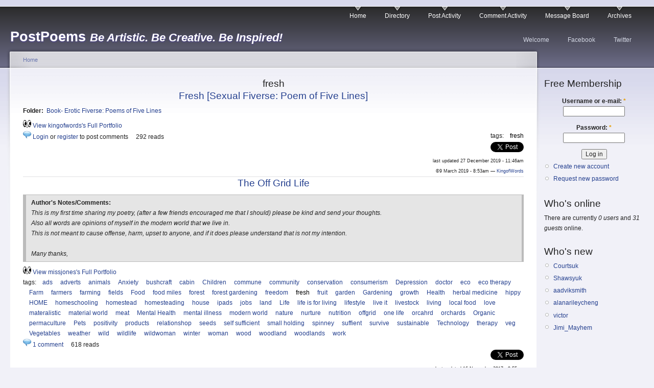

--- FILE ---
content_type: text/html; charset=utf-8
request_url: https://postpoems.org/poem-tags/fresh
body_size: 6588
content:
<!DOCTYPE html PUBLIC "-//W3C//DTD XHTML 1.0 Strict//EN"
  "http://www.w3.org/TR/xhtml1/DTD/xhtml1-strict.dtd">
<html xmlns="http://www.w3.org/1999/xhtml" 
	  xmlns:og="http://opengraphprotocol.org/schema/" 
	  xmlns:fb="http://www.facebook.com/2008/fbml" 
	  xml:lang="en" lang="en" dir="ltr">
  <head>
<meta http-equiv="Content-Type" content="text/html; charset=utf-8" />
    <meta http-equiv="Content-Type" content="text/html; charset=utf-8" />
<link rel="alternate" type="application/rss+xml" title="RSS - fresh" href="/taxonomy/term/1403/0/feed" />
<link rel="shortcut icon" href="/sites/default/files/garland4pp_favicon.ico" type="image/x-icon" />
    <title>fresh | PostPoems</title>
    <link type="text/css" rel="stylesheet" media="all" href="/sites/default/files/css/css_e2c6c9388ae82f22d4134bc665b1a2f6.css" />
<link type="text/css" rel="stylesheet" media="print" href="/sites/default/files/css/css_c14ffd22eacda0ef667f884ae6d6d7ae.css" />
    <script type="text/javascript" src="/sites/default/files/js/js_e83529efd81b5e45de3e89e767d0a79b.js"></script>
<script type="text/javascript">
<!--//--><![CDATA[//><!--
jQuery.extend(Drupal.settings, { "basePath": "/", "user_relationships_ui": { "loadingimage": "/sites/all/modules/user_relationships/user_relationships_ui/images/loadingAnimation.gif", "savingimage": "/sites/all/modules/user_relationships/user_relationships_ui/images/savingimage.gif", "position": { "position": "absolute", "left": "0", "top": "0" } }, "googleanalytics": { "trackOutbound": 1, "trackDownload": 1, "trackDownloadExtensions": "7z|aac|arc|arj|asf|asx|avi|bin|csv|doc(x|m)?|dot(x|m)?|exe|flv|gif|gz|gzip|hqx|jar|jpe?g|js|mp(2|3|4|e?g)|mov(ie)?|msi|msp|pdf|phps|png|ppt(x|m)?|pot(x|m)?|pps(x|m)?|ppam|sld(x|m)?|thmx|qtm?|ra(m|r)?|sea|sit|tar|tgz|torrent|txt|wav|wma|wmv|wpd|xls(x|m|b)?|xlt(x|m)|xlam|xml|z|zip" } });
//--><!]]>
</script>
<script type="text/javascript">
<!--//--><![CDATA[//><!--
window.google_analytics_uacct = "UA-19714572-1";
//--><!]]>
</script>
<script type="text/javascript">
<!--//--><![CDATA[//><!--
(function(i,s,o,g,r,a,m){i["GoogleAnalyticsObject"]=r;i[r]=i[r]||function(){(i[r].q=i[r].q||[]).push(arguments)},i[r].l=1*new Date();a=s.createElement(o),m=s.getElementsByTagName(o)[0];a.async=1;a.src=g;m.parentNode.insertBefore(a,m)})(window,document,"script","/sites/default/files/googleanalytics/analytics.js?l","ga");ga("create", "UA-19714572-1", { "cookieDomain": "auto" });ga("send", "pageview");
//--><!]]>
</script>
    <!--[if lt IE 7]>
      <link type="text/css" rel="stylesheet" media="all" href="/sites/all/themes/garland4pp/fix-ie.css" />    <![endif]-->
    <meta name="viewport" content="width=device-width, initial-scale=1">
  </head>
  <body class="sidebar-right">

<!-- Layout -->
  <div id="header-region" class="clear-block"></div>

    <div id="wrapper">
    <div id="container" class="clear-block">

      <div id="header">
        <div id="logo-floater">
        <h1><a href="/" title="PostPoems Be Artistic. Be Creative. Be Inspired!"><span class="site-name">PostPoems</span> <span class="site-slogan">Be Artistic. Be Creative. Be Inspired!</span></a></h1>        </div>

                  <ul class="links primary-links"><li class="menu-6460 first"><a href="/" title="">Home</a></li>
<li class="menu-1797"><a href="/authors" title="Searchable Index of Authors">Directory</a></li>
<li class="menu-12122"><a href="/author-activity">Post Activity</a></li>
<li class="menu-6527"><a href="/comment-activity" title="Recent comments">Comment Activity</a></li>
<li class="menu-4531"><a href="/forum" title="">Message Board</a></li>
<li class="menu-1771 last"><a href="/archive" title="Previous Poem Archives by Month">Archives</a></li>
</ul>                          <ul class="links secondary-links"><li class="menu-6465 first"><a href="/getting-started" title="Getting Started!">Welcome</a></li>
<li class="menu-4471"><a href="http://facebook.com/postpoems" title="Visit our Fan Page on Facebook">Facebook</a></li>
<li class="menu-6030 last"><a href="http://twitter.com/postpoems" title="Follow us on Twitter">Twitter</a></li>
</ul>        
      </div> <!-- /header -->

      
      <div id="center"><div id="squeeze"><div class="right-corner"><div class="left-corner">
          <div class="breadcrumb"><a href="/">Home</a></div>                              <h2>fresh</h2>                                                  <div class="clear-block">
            <div id="node-1073982" class="node">


  <h2><a href="/authors/kingofwords/poem/1073982" title="Fresh [Sexual Fiverse: Poem of Five Lines]">Fresh [Sexual Fiverse: Poem of Five Lines]</a></h2>

  <div class="content clear-block">
    <div class="field field-type-nodereference field-field-folder">
    <div class="field-items">
            <div class="field-item odd">
                      <div class="field-label-inline-first">
              Folder:&nbsp;</div>
                    <a href="/authors/kingofwords/folder/1082809">Book- Erotic Fiverse: Poems of Five Lines</a>        </div>
        </div>
</div>
  </div>

  <div class="clear-block">
        <img src="/sites/all/themes/garland4pp/images/eyesr.gif" height="16" width="16" border="0" />
    <a href="/authors/kingofwords/portfolio" style="font-weigth:bold;">View kingofwords's Full Portfolio</a>

    <div class="meta">
          <div class="terms">tags:<ul class="links inline"><li class="taxonomy_term_1403 first last active"><a href="/poem-tags/fresh" rel="tag" title="" class="active">fresh</a></li>
</ul></div>
        </div>

          <div class="links">
        <img src="/sites/all/themes/garland4pp/images/comment-icon.png" height="16" width="16" border="0" /> <ul class="links inline"><li class="comment_forbidden first"><span><a href="/user/login?destination=comment%2Freply%2F1073982%23comment-form">Login</a> or <a href="/user/register?destination=comment%2Freply%2F1073982%23comment-form">register</a> to post comments</span></li>
<li class="statistics_counter last"><span>292 reads</span></li>
</ul>      </div>
    
          <div class="submitted">
        <a name="fb_share" style="" type="button"></a> 
        <a href="https://twitter.com/share?via=postpoems&count=none" class="twitter-share-button">Tweet</a> 
        <br /> 

	  last updated 27 December 2019 - 11:46am<br />
        &copy;9 March 2019 - 8:53am — <a href="/authors/kingofwords" title="View user profile.">KingofWords</a>
      </div>
    
  </div>
</div>

<script src="http://static.ak.fbcdn.net/connect.php/js/FB.Share" type="text/javascript"></script>
<script src="//platform.twitter.com/widgets.js" type="text/javascript"></script>
<div id="node-1055117" class="node">


  <h2><a href="/authors/missjones/poem/1055117" title="The Off Grid Life">The Off Grid Life</a></h2>

  <div class="content clear-block">
    <div class="field field-type-text field-field-author-notes">
      <div class="field-label">Author&#039;s Notes/Comments:&nbsp;</div>
    <div class="field-items">
            <div class="field-item odd">
                    <p>This is my first time sharing my poetry, (after a few friends encouraged me that I should) please be kind and send your thoughts.</p>
<p>Also all words are opinions of myself in the modern world that we live in.&nbsp;</p>
<p>This is not meant to cause offense, harm, upset to anyone, and if it does please understand that is not my intention.</p>
<p>&nbsp;</p>
<p>Many thanks,</p>
        </div>
        </div>
</div>
  </div>

  <div class="clear-block">
        <img src="/sites/all/themes/garland4pp/images/eyesr.gif" height="16" width="16" border="0" />
    <a href="/authors/missjones/portfolio" style="font-weigth:bold;">View missjones's Full Portfolio</a>

    <div class="meta">
          <div class="terms">tags:<ul class="links inline"><li class="taxonomy_term_34792 first"><a href="/tags/ads" rel="tag" title="">ads</a></li>
<li class="taxonomy_term_34791"><a href="/tags/adverts" rel="tag" title="">adverts</a></li>
<li class="taxonomy_term_556"><a href="/poem-tags/animals" rel="tag" title="">animals</a></li>
<li class="taxonomy_term_1045"><a href="/poem-tags/anxiety" rel="tag" title="">Anxiety</a></li>
<li class="taxonomy_term_34758"><a href="/tags/bushcraft" rel="tag" title="">bushcraft</a></li>
<li class="taxonomy_term_8860"><a href="/tags/cabin" rel="tag" title="">cabin</a></li>
<li class="taxonomy_term_278"><a href="/poem-tags/children" rel="tag" title="">Children</a></li>
<li class="taxonomy_term_34781"><a href="/tags/commune" rel="tag" title="">commune</a></li>
<li class="taxonomy_term_14197"><a href="/tags/community" rel="tag" title="">community</a></li>
<li class="taxonomy_term_12662"><a href="/tags/conservation" rel="tag" title="">conservation</a></li>
<li class="taxonomy_term_10383"><a href="/tags/consumerism" rel="tag" title="">consumerism</a></li>
<li class="taxonomy_term_85"><a href="/poem-tags/depression" rel="tag" title="">Depression</a></li>
<li class="taxonomy_term_12018"><a href="/tags/doctor" rel="tag" title="">doctor</a></li>
<li class="taxonomy_term_34762"><a href="/tags/eco" rel="tag" title="">eco</a></li>
<li class="taxonomy_term_34766"><a href="/tags/eco-therapy" rel="tag" title="">eco therapy</a></li>
<li class="taxonomy_term_6839"><a href="/tags/farm" rel="tag" title="">Farm</a></li>
<li class="taxonomy_term_23018"><a href="/tags/farmers" rel="tag" title="">farmers</a></li>
<li class="taxonomy_term_19178"><a href="/tags/farming" rel="tag" title="">farming</a></li>
<li class="taxonomy_term_11592"><a href="/tags/fields" rel="tag" title="">fields</a></li>
<li class="taxonomy_term_393"><a href="/poem-tags/food" rel="tag" title="">Food</a></li>
<li class="taxonomy_term_34783"><a href="/tags/food-miles" rel="tag" title="">food miles</a></li>
<li class="taxonomy_term_7432"><a href="/tags/forest" rel="tag" title="">forest</a></li>
<li class="taxonomy_term_34779"><a href="/tags/forest-gardening" rel="tag" title="">forest gardening</a></li>
<li class="taxonomy_term_594"><a href="/poem-tags/freedom" rel="tag" title="">freedom</a></li>
<li class="taxonomy_term_1403 active"><a href="/poem-tags/fresh" rel="tag" title="" class="active">fresh</a></li>
<li class="taxonomy_term_145"><a href="/poem-tags/fruit" rel="tag" title="">fruit</a></li>
<li class="taxonomy_term_768"><a href="/poem-tags/garden" rel="tag" title="">garden</a></li>
<li class="taxonomy_term_28229"><a href="/tags/gardening" rel="tag" title="">Gardening</a></li>
<li class="taxonomy_term_2189"><a href="/poem-tags/growth" rel="tag" title="">growth</a></li>
<li class="taxonomy_term_5270"><a href="/poem-tags/health" rel="tag" title="">Health</a></li>
<li class="taxonomy_term_34794"><a href="/tags/herbal-medicine" rel="tag" title="">herbal medicine</a></li>
<li class="taxonomy_term_34761"><a href="/tags/hippy" rel="tag" title="">hippy</a></li>
<li class="taxonomy_term_456"><a href="/poem-tags/home" rel="tag" title="">HOME</a></li>
<li class="taxonomy_term_34770"><a href="/tags/homeschooling" rel="tag" title="">homeschooling</a></li>
<li class="taxonomy_term_34760"><a href="/tags/homestead" rel="tag" title="">homestead</a></li>
<li class="taxonomy_term_34784"><a href="/tags/homesteading" rel="tag" title="">homesteading</a></li>
<li class="taxonomy_term_1011"><a href="/poem-tags/house" rel="tag" title="">house</a></li>
<li class="taxonomy_term_34793"><a href="/tags/ipads" rel="tag" title="">ipads</a></li>
<li class="taxonomy_term_12910"><a href="/tags/jobs" rel="tag" title="">jobs</a></li>
<li class="taxonomy_term_6687"><a href="/tags/land" rel="tag" title="">land</a></li>
<li class="taxonomy_term_131"><a href="/poem-tags/life" rel="tag" title="">Life</a></li>
<li class="taxonomy_term_34785"><a href="/tags/life-is-for-living" rel="tag" title="">life is for living</a></li>
<li class="taxonomy_term_5071"><a href="/poem-tags/lifestyle" rel="tag" title="">lifestyle</a></li>
<li class="taxonomy_term_34786"><a href="/tags/live-it" rel="tag" title="">live it</a></li>
<li class="taxonomy_term_34764"><a href="/tags/livestock" rel="tag" title="">livestock</a></li>
<li class="taxonomy_term_1912"><a href="/poem-tags/living" rel="tag" title="">living</a></li>
<li class="taxonomy_term_34782"><a href="/tags/local-food" rel="tag" title="">local food</a></li>
<li class="taxonomy_term_48"><a href="/poem-tags/love-0" rel="tag" title="">love</a></li>
<li class="taxonomy_term_34788"><a href="/tags/materalistic" rel="tag" title="">materalistic</a></li>
<li class="taxonomy_term_34789"><a href="/tags/material-world" rel="tag" title="">material world</a></li>
<li class="taxonomy_term_11046"><a href="/tags/meat" rel="tag" title="">meat</a></li>
<li class="taxonomy_term_898"><a href="/poem-tags/mental-health" rel="tag" title="">Mental Health</a></li>
<li class="taxonomy_term_1139"><a href="/poem-tags/mental-illness" rel="tag" title="">mental illness</a></li>
<li class="taxonomy_term_34787"><a href="/tags/modern-world" rel="tag" title="">modern world</a></li>
<li class="taxonomy_term_150"><a href="/poem-tags/nature" rel="tag" title="">nature</a></li>
<li class="taxonomy_term_34771"><a href="/tags/nurture" rel="tag" title="">nurture</a></li>
<li class="taxonomy_term_34780"><a href="/tags/nutrition" rel="tag" title="">nutrition</a></li>
<li class="taxonomy_term_34757"><a href="/tags/offgrid" rel="tag" title="">offgrid</a></li>
<li class="taxonomy_term_15734"><a href="/tags/one-life" rel="tag" title="">one life</a></li>
<li class="taxonomy_term_34775"><a href="/tags/orcahrd" rel="tag" title="">orcahrd</a></li>
<li class="taxonomy_term_34774"><a href="/tags/orchards" rel="tag" title="">orchards</a></li>
<li class="taxonomy_term_22706"><a href="/tags/organic" rel="tag" title="">Organic</a></li>
<li class="taxonomy_term_34763"><a href="/tags/permaculture" rel="tag" title="">permaculture</a></li>
<li class="taxonomy_term_818"><a href="/poem-tags/pets" rel="tag" title="">Pets</a></li>
<li class="taxonomy_term_3372"><a href="/poem-tags/positivity" rel="tag" title="">positivity</a></li>
<li class="taxonomy_term_34790"><a href="/tags/products" rel="tag" title="">products</a></li>
<li class="taxonomy_term_34772"><a href="/tags/relationshop" rel="tag" title="">relationshop</a></li>
<li class="taxonomy_term_10482"><a href="/tags/seeds" rel="tag" title="">seeds</a></li>
<li class="taxonomy_term_34778"><a href="/tags/self-sufficient" rel="tag" title="">self sufficient</a></li>
<li class="taxonomy_term_34765"><a href="/tags/small-holding" rel="tag" title="">small holding</a></li>
<li class="taxonomy_term_34768"><a href="/tags/spinney" rel="tag" title="">spinney</a></li>
<li class="taxonomy_term_34777"><a href="/tags/suffient" rel="tag" title="">suffient</a></li>
<li class="taxonomy_term_4672"><a href="/poem-tags/survive" rel="tag" title="">survive</a></li>
<li class="taxonomy_term_34776"><a href="/tags/sustainable" rel="tag" title="">sustainable</a></li>
<li class="taxonomy_term_424"><a href="/poem-tags/technology" rel="tag" title="">Technology</a></li>
<li class="taxonomy_term_1070"><a href="/poem-tags/therapy" rel="tag" title="">therapy</a></li>
<li class="taxonomy_term_34773"><a href="/tags/veg" rel="tag" title="">veg</a></li>
<li class="taxonomy_term_23319"><a href="/tags/vegetables" rel="tag" title="">Vegetables</a></li>
<li class="taxonomy_term_1207"><a href="/poem-tags/weather" rel="tag" title="">weather</a></li>
<li class="taxonomy_term_6675"><a href="/tags/wild" rel="tag" title="">wild</a></li>
<li class="taxonomy_term_12532"><a href="/tags/wildlife" rel="tag" title="">wildlife</a></li>
<li class="taxonomy_term_34769"><a href="/tags/wildwoman" rel="tag" title="">wildwoman</a></li>
<li class="taxonomy_term_142"><a href="/poem-tags/winter" rel="tag" title="">winter</a></li>
<li class="taxonomy_term_1819"><a href="/poem-tags/woman" rel="tag" title="">woman</a></li>
<li class="taxonomy_term_22376"><a href="/tags/wood" rel="tag" title="">wood</a></li>
<li class="taxonomy_term_34759"><a href="/tags/woodland" rel="tag" title="">woodland</a></li>
<li class="taxonomy_term_34767"><a href="/tags/woodlands" rel="tag" title="">woodlands</a></li>
<li class="taxonomy_term_246 last"><a href="/poem-tags/work" rel="tag" title="">work</a></li>
</ul></div>
        </div>

          <div class="links">
        <img src="/sites/all/themes/garland4pp/images/comment-icon.png" height="16" width="16" border="0" /> <ul class="links inline"><li class="comment_comments first"><a href="/authors/missjones/poem/1055117#comments" title="Jump to the first comment of this posting.">1 comment</a></li>
<li class="statistics_counter last"><span>618 reads</span></li>
</ul>      </div>
    
          <div class="submitted">
        <a name="fb_share" style="" type="button"></a> 
        <a href="https://twitter.com/share?via=postpoems&count=none" class="twitter-share-button">Tweet</a> 
        <br /> 

	  last updated 16 November 2017 - 9:55pm<br />
        &copy;16 November 2017 - 9:52pm — <a href="/authors/missjones" title="View user profile.">missjones</a>
      </div>
    
  </div>
</div>

<script src="http://static.ak.fbcdn.net/connect.php/js/FB.Share" type="text/javascript"></script>
<script src="//platform.twitter.com/widgets.js" type="text/javascript"></script>
<div id="node-978668" class="node">


  <h2><a href="/authors/the_carpenter/poem/978668" title="One Missed Call">One Missed Call</a></h2>

  <div class="content clear-block">
      </div>

  <div class="clear-block">
        <img src="/sites/all/themes/garland4pp/images/eyesr.gif" height="16" width="16" border="0" />
    <a href="/authors/the_carpenter/portfolio" style="font-weigth:bold;">View the_carpenter's Full Portfolio</a>

    <div class="meta">
          <div class="terms">tags:<ul class="links inline"><li class="taxonomy_term_4948 first"><a href="/poem-tags/best-friends" rel="tag" title="">Best Friends</a></li>
<li class="taxonomy_term_3568"><a href="/poem-tags/crush" rel="tag" title="">crush</a></li>
<li class="taxonomy_term_1403 active"><a href="/poem-tags/fresh" rel="tag" title="" class="active">fresh</a></li>
<li class="taxonomy_term_159"><a href="/poem-tags/hurt" rel="tag" title="">hurt</a></li>
<li class="taxonomy_term_8456"><a href="/tags/in-love" rel="tag" title="">in love</a></li>
<li class="taxonomy_term_193"><a href="/poem-tags/lonely" rel="tag" title="">Lonely</a></li>
<li class="taxonomy_term_48"><a href="/poem-tags/love-0" rel="tag" title="">love</a></li>
<li class="taxonomy_term_17121"><a href="/tags/missed-phone-call" rel="tag" title="">missed phone call</a></li>
<li class="taxonomy_term_340"><a href="/poem-tags/missing-you" rel="tag" title="">Missing You</a></li>
<li class="taxonomy_term_8600"><a href="/tags/new-beginning" rel="tag" title="">new beginning</a></li>
<li class="taxonomy_term_289"><a href="/poem-tags/new-love" rel="tag" title="">New Love</a></li>
<li class="taxonomy_term_8544"><a href="/tags/phone" rel="tag" title="">phone</a></li>
<li class="taxonomy_term_88"><a href="/poem-tags/relationships" rel="tag" title="">relationships</a></li>
<li class="taxonomy_term_424"><a href="/poem-tags/technology" rel="tag" title="">Technology</a></li>
<li class="taxonomy_term_7123"><a href="/tags/texting" rel="tag" title="">texting</a></li>
<li class="taxonomy_term_2203"><a href="/poem-tags/upset" rel="tag" title="">Upset</a></li>
<li class="taxonomy_term_192 last"><a href="/poem-tags/waiting" rel="tag" title="">waiting</a></li>
</ul></div>
        </div>

          <div class="links">
        <img src="/sites/all/themes/garland4pp/images/comment-icon.png" height="16" width="16" border="0" /> <ul class="links inline"><li class="comment_comments first"><a href="/authors/the_carpenter/poem/978668#comments" title="Jump to the first comment of this posting.">1 comment</a></li>
<li class="statistics_counter last"><span>646 reads</span></li>
</ul>      </div>
    
          <div class="submitted">
        <a name="fb_share" style="" type="button"></a> 
        <a href="https://twitter.com/share?via=postpoems&count=none" class="twitter-share-button">Tweet</a> 
        <br /> 

	  last updated 2 February 2014 - 5:43am<br />
        &copy;2 February 2014 - 5:42am — <a href="/authors/the_carpenter" title="View user profile.">The_Carpenter</a>
      </div>
    
  </div>
</div>

<script src="http://static.ak.fbcdn.net/connect.php/js/FB.Share" type="text/javascript"></script>
<script src="//platform.twitter.com/widgets.js" type="text/javascript"></script>
<div id="node-977800" class="node">


  <h2><a href="/authors/the_carpenter/poem/977800" title="Righting Wrongs">Righting Wrongs</a></h2>

  <div class="content clear-block">
      </div>

  <div class="clear-block">
        <img src="/sites/all/themes/garland4pp/images/eyesr.gif" height="16" width="16" border="0" />
    <a href="/authors/the_carpenter/portfolio" style="font-weigth:bold;">View the_carpenter's Full Portfolio</a>

    <div class="meta">
          <div class="terms">tags:<ul class="links inline"><li class="taxonomy_term_490 first"><a href="/poem-tags/confused" rel="tag" title="">confused</a></li>
<li class="taxonomy_term_3568"><a href="/poem-tags/crush" rel="tag" title="">crush</a></li>
<li class="taxonomy_term_1403 active"><a href="/poem-tags/fresh" rel="tag" title="" class="active">fresh</a></li>
<li class="taxonomy_term_322"><a href="/poem-tags/happiness" rel="tag" title="">Happiness</a></li>
<li class="taxonomy_term_524"><a href="/poem-tags/happy" rel="tag" title="">happy</a></li>
<li class="taxonomy_term_48"><a href="/poem-tags/love-0" rel="tag" title="">love</a></li>
<li class="taxonomy_term_130"><a href="/poem-tags/memories" rel="tag" title="">Memories</a></li>
<li class="taxonomy_term_2318"><a href="/poem-tags/new" rel="tag" title="">new</a></li>
<li class="taxonomy_term_462"><a href="/poem-tags/night" rel="tag" title="">night</a></li>
<li class="taxonomy_term_4319"><a href="/poem-tags/old-friends" rel="tag" title="">Old Friends</a></li>
<li class="taxonomy_term_3833"><a href="/poem-tags/pictures" rel="tag" title="">pictures</a></li>
<li class="taxonomy_term_980"><a href="/poem-tags/poems" rel="tag" title="">Poems</a></li>
<li class="taxonomy_term_88"><a href="/poem-tags/relationships" rel="tag" title="">relationships</a></li>
<li class="taxonomy_term_1608"><a href="/poem-tags/right" rel="tag" title="">right</a></li>
<li class="taxonomy_term_2025 last"><a href="/poem-tags/wrong" rel="tag" title="">wrong</a></li>
</ul></div>
        </div>

          <div class="links">
        <img src="/sites/all/themes/garland4pp/images/comment-icon.png" height="16" width="16" border="0" /> <ul class="links inline"><li class="comment_comments first"><a href="/authors/the_carpenter/poem/977800#comments" title="Jump to the first comment of this posting.">3 comments</a></li>
<li class="statistics_counter last"><span>738 reads</span></li>
</ul>      </div>
    
          <div class="submitted">
        <a name="fb_share" style="" type="button"></a> 
        <a href="https://twitter.com/share?via=postpoems&count=none" class="twitter-share-button">Tweet</a> 
        <br /> 

	  
        &copy;23 January 2014 - 4:41am — <a href="/authors/the_carpenter" title="View user profile.">The_Carpenter</a>
      </div>
    
  </div>
</div>

<script src="http://static.ak.fbcdn.net/connect.php/js/FB.Share" type="text/javascript"></script>
<script src="//platform.twitter.com/widgets.js" type="text/javascript"></script>
<div id="node-961158" class="node">


  <h2><a href="/authors/soulcriticpoet/poem/961158" title="Untitled 1.0">Untitled 1.0</a></h2>

  <div class="content clear-block">
    <div class="field field-type-nodereference field-field-folder">
    <div class="field-items">
            <div class="field-item odd">
                      <div class="field-label-inline-first">
              Folder:&nbsp;</div>
                    <a href="/authors/soulcriticpoet/folder/908530">Untitled Series</a>        </div>
        </div>
</div>
<div class="field field-type-text field-field-author-notes">
      <div class="field-label">Author&#039;s Notes/Comments:&nbsp;</div>
    <div class="field-items">
            <div class="field-item odd">
                    <p>Practice makes perfect!</p>
        </div>
        </div>
</div>
  </div>

  <div class="clear-block">
        <img src="/sites/all/themes/garland4pp/images/eyesr.gif" height="16" width="16" border="0" />
    <a href="/authors/soulkritic/portfolio" style="font-weigth:bold;">View soulkritic's Full Portfolio</a>

    <div class="meta">
          <div class="terms">tags:<ul class="links inline"><li class="taxonomy_term_1403 first last active"><a href="/poem-tags/fresh" rel="tag" title="" class="active">fresh</a></li>
</ul></div>
        </div>

          <div class="links">
        <img src="/sites/all/themes/garland4pp/images/comment-icon.png" height="16" width="16" border="0" /> <ul class="links inline"><li class="comment_comments first"><a href="/authors/soulcriticpoet/poem/961158#comments" title="Jump to the first comment of this posting.">1 comment</a></li>
<li class="statistics_counter last"><span>415 reads</span></li>
</ul>      </div>
    
          <div class="submitted">
        <a name="fb_share" style="" type="button"></a> 
        <a href="https://twitter.com/share?via=postpoems&count=none" class="twitter-share-button">Tweet</a> 
        <br /> 

	  last updated 26 June 2013 - 2:53am<br />
        &copy;24 June 2013 - 3:14am — <a href="/authors/soulkritic" title="View user profile.">SoulKritiC</a>
      </div>
    
  </div>
</div>

<script src="http://static.ak.fbcdn.net/connect.php/js/FB.Share" type="text/javascript"></script>
<script src="//platform.twitter.com/widgets.js" type="text/javascript"></script>
<div id="node-951972" class="node">


  <h2><a href="/authors/giajl/poem/951972" title="Forever and........">Forever and........</a></h2>

  <div class="content clear-block">
    <div class="field field-type-nodereference field-field-folder">
    <div class="field-items">
            <div class="field-item odd">
                      <div class="field-label-inline-first">
              Folder:&nbsp;</div>
                    <a href="/authors/giajl/folder/310323">Marriage ?</a>        </div>
        </div>
</div>
  </div>

  <div class="clear-block">
        <img src="/sites/all/themes/garland4pp/images/eyesr.gif" height="16" width="16" border="0" />
    <a href="/authors/giajl/portfolio" style="font-weigth:bold;">View giajl's Full Portfolio</a>

    <div class="meta">
          <div class="terms">tags:<ul class="links inline"><li class="taxonomy_term_759 first"><a href="/poem-tags/english" rel="tag" title="">English</a></li>
<li class="taxonomy_term_1403 active"><a href="/poem-tags/fresh" rel="tag" title="" class="active">fresh</a></li>
<li class="taxonomy_term_11399"><a href="/tags/giajl-%C2%A9-jim-love-." rel="tag" title="">Giajl © Jim Love .</a></li>
<li class="taxonomy_term_11398"><a href="/tags/maid" rel="tag" title="">Maid</a></li>
<li class="taxonomy_term_47 last"><a href="/poem-tags/rose" rel="tag" title="">rose</a></li>
</ul></div>
        </div>

          <div class="links">
        <img src="/sites/all/themes/garland4pp/images/comment-icon.png" height="16" width="16" border="0" /> <ul class="links inline"><li class="comment_forbidden first"><span><a href="/user/login?destination=comment%2Freply%2F951972%23comment-form">Login</a> or <a href="/user/register?destination=comment%2Freply%2F951972%23comment-form">register</a> to post comments</span></li>
<li class="statistics_counter last"><span>404 reads</span></li>
</ul>      </div>
    
          <div class="submitted">
        <a name="fb_share" style="" type="button"></a> 
        <a href="https://twitter.com/share?via=postpoems&count=none" class="twitter-share-button">Tweet</a> 
        <br /> 

	  last updated 9 June 2014 - 4:14pm<br />
        &copy;8 March 2013 - 6:24pm — <a href="/authors/giajl" title="View user profile.">giajl</a>
      </div>
    
  </div>
</div>

<script src="http://static.ak.fbcdn.net/connect.php/js/FB.Share" type="text/javascript"></script>
<script src="//platform.twitter.com/widgets.js" type="text/javascript"></script>
<div id="node-942193" class="node">


  <h2><a href="/authors/moog/poem/942193" title="Fresh and clean.">Fresh and clean.</a></h2>

  <div class="content clear-block">
    <div class="field field-type-text field-field-author-notes">
      <div class="field-label">Author&#039;s Notes/Comments:&nbsp;</div>
    <div class="field-items">
            <div class="field-item odd">
                    <p>First pub. 2011.</p>
        </div>
        </div>
</div>
  </div>

  <div class="clear-block">
        <img src="/sites/all/themes/garland4pp/images/eyesr.gif" height="16" width="16" border="0" />
    <a href="/authors/moog/portfolio" style="font-weigth:bold;">View moog's Full Portfolio</a>

    <div class="meta">
          <div class="terms">tags:<ul class="links inline"><li class="taxonomy_term_10190 first"><a href="/tags/clean" rel="tag" title="">clean</a></li>
<li class="taxonomy_term_120"><a href="/poem-tags/desire" rel="tag" title="">desire</a></li>
<li class="taxonomy_term_10189"><a href="/tags/fragrance" rel="tag" title="">fragrance</a></li>
<li class="taxonomy_term_1403 active"><a href="/poem-tags/fresh" rel="tag" title="" class="active">fresh</a></li>
<li class="taxonomy_term_48"><a href="/poem-tags/love-0" rel="tag" title="">love</a></li>
<li class="taxonomy_term_204"><a href="/poem-tags/romance" rel="tag" title="">romance</a></li>
<li class="taxonomy_term_10188 last"><a href="/tags/smells" rel="tag" title="">Smells</a></li>
</ul></div>
        </div>

          <div class="links">
        <img src="/sites/all/themes/garland4pp/images/comment-icon.png" height="16" width="16" border="0" /> <ul class="links inline"><li class="comment_forbidden first"><span><a href="/user/login?destination=comment%2Freply%2F942193%23comment-form">Login</a> or <a href="/user/register?destination=comment%2Freply%2F942193%23comment-form">register</a> to post comments</span></li>
<li class="statistics_counter last"><span>385 reads</span></li>
</ul>      </div>
    
          <div class="submitted">
        <a name="fb_share" style="" type="button"></a> 
        <a href="https://twitter.com/share?via=postpoems&count=none" class="twitter-share-button">Tweet</a> 
        <br /> 

	  
        &copy;8 December 2012 - 11:52pm — <a href="/authors/moog" title="View user profile.">moog</a>
      </div>
    
  </div>
</div>

<script src="http://static.ak.fbcdn.net/connect.php/js/FB.Share" type="text/javascript"></script>
<script src="//platform.twitter.com/widgets.js" type="text/javascript"></script>
<div id="node-885244" class="node">


  <h2><a href="/authors/k4horses4ever/poem/885244" title="Green">Green</a></h2>

  <div class="content clear-block">
    <div class="field field-type-nodereference field-field-folder">
    <div class="field-items">
            <div class="field-item odd">
                      <div class="field-label-inline-first">
              Folder:&nbsp;</div>
                    <a href="/authors/k4horses4ever/folder/312404">April 2009 Challenge (which I failed :D )</a>        </div>
        </div>
</div>
<div class="field field-type-text field-field-author-notes">
      <div class="field-label">Author&#039;s Notes/Comments:&nbsp;</div>
    <div class="field-items">
            <div class="field-item odd">
                    <p>
	Written 4/19/09.&nbsp; April Challenge Day 16: color poem.</p>
        </div>
        </div>
</div>
  </div>

  <div class="clear-block">
        <img src="/sites/all/themes/garland4pp/images/eyesr.gif" height="16" width="16" border="0" />
    <a href="/authors/k4horses4ever/portfolio" style="font-weigth:bold;">View k4horses4ever's Full Portfolio</a>

    <div class="meta">
          <div class="terms">tags:<ul class="links inline"><li class="taxonomy_term_1403 first active"><a href="/poem-tags/fresh" rel="tag" title="" class="active">fresh</a></li>
<li class="taxonomy_term_1402"><a href="/poem-tags/grass" rel="tag" title="">grass</a></li>
<li class="taxonomy_term_1401"><a href="/poem-tags/green" rel="tag" title="">green</a></li>
<li class="taxonomy_term_1404 last"><a href="/poem-tags/moving" rel="tag" title="">moving</a></li>
</ul></div>
        </div>

          <div class="links">
        <img src="/sites/all/themes/garland4pp/images/comment-icon.png" height="16" width="16" border="0" /> <ul class="links inline"><li class="comment_forbidden first"><span><a href="/user/login?destination=comment%2Freply%2F885244%23comment-form">Login</a> or <a href="/user/register?destination=comment%2Freply%2F885244%23comment-form">register</a> to post comments</span></li>
<li class="statistics_counter last"><span>434 reads</span></li>
</ul>      </div>
    
          <div class="submitted">
        <a name="fb_share" style="" type="button"></a> 
        <a href="https://twitter.com/share?via=postpoems&count=none" class="twitter-share-button">Tweet</a> 
        <br /> 

	  
        &copy;18 November 2010 - 10:05pm — <a href="/authors/k4horses4ever" title="View user profile.">k4horses4ever</a>
      </div>
    
  </div>
</div>

<script src="http://static.ak.fbcdn.net/connect.php/js/FB.Share" type="text/javascript"></script>
<script src="//platform.twitter.com/widgets.js" type="text/javascript"></script>
          </div>
                    <div id="footer"><a href="/getting-started">about</a> | <a href="/terms">terms</a> | <a href="/privacy">privacy</a> | <a href="/forum/postpoems-town-square/faq/906063">testimonials</a></div>
      </div></div></div></div> <!-- /.left-corner, /.right-corner, /#squeeze, /#center -->

              <div id="sidebar-right" class="sidebar">
                    <div id="block-user-0" class="clear-block block block-user">

  <h2>Free Membership</h2>

  <div class="content"><form action="/poem-tags/fresh?destination=taxonomy%2Fterm%2F1403"  accept-charset="UTF-8" method="post" id="user-login-form">
<div><div class="form-item" id="edit-name-wrapper">
 <label for="edit-name">Username or e-mail: <span class="form-required" title="This field is required.">*</span></label>
 <input type="text" maxlength="60" name="name" id="edit-name" size="15" value="" class="form-text required" />
</div>
<div class="form-item" id="edit-pass-wrapper">
 <label for="edit-pass">Password: <span class="form-required" title="This field is required.">*</span></label>
 <input type="password" name="pass" id="edit-pass"  maxlength="60"  size="15"  class="form-text required" />
</div>
<input type="submit" name="op" id="edit-submit" value="Log in"  class="form-submit" />
<div class="item-list"><ul><li class="first"><a href="/user/register" title="Create a new user account.">Create new account</a></li>
<li class="last"><a href="/user/password" title="Request new password via e-mail.">Request new password</a></li>
</ul></div><input type="hidden" name="form_build_id" id="form-WBGFmhkE56msXvV_iqEdw4bcjpb2dmjdEiQUfDhRQ1Y" value="form-WBGFmhkE56msXvV_iqEdw4bcjpb2dmjdEiQUfDhRQ1Y"  />
<input type="hidden" name="form_id" id="edit-user-login-block" value="user_login_block"  />

</div></form>
</div>
</div>
<div id="block-user-3" class="clear-block block block-user">

  <h2>Who's online</h2>

  <div class="content">There are currently <em>0 users</em> and <em>31 guests</em> online.</div>
</div>
<div id="block-user-2" class="clear-block block block-user">

  <h2>Who's new</h2>

  <div class="content"><div class="item-list"><ul><li class="first"><a href="/authors/courtsuk" title="View user profile.">Courtsuk</a></li>
<li><a href="/authors/shawsyuk" title="View user profile.">Shawsyuk</a></li>
<li><a href="/authors/aadviksmith" title="View user profile.">aadviksmith</a></li>
<li><a href="/authors/alanarileycheng" title="View user profile.">alanarileycheng</a></li>
<li><a href="/authors/victor" title="View user profile.">victor</a></li>
<li class="last"><a href="/authors/jimi_mayhem" title="View user profile.">Jimi_Mayhem</a></li>
</ul></div></div>
</div>
        </div>
      
    </div> <!-- /container -->
  </div>
<!-- /layout -->

  <div id="user_relationships_popup_form" class="user_relationships_ui_popup_form"></div>  </body>
</html>
